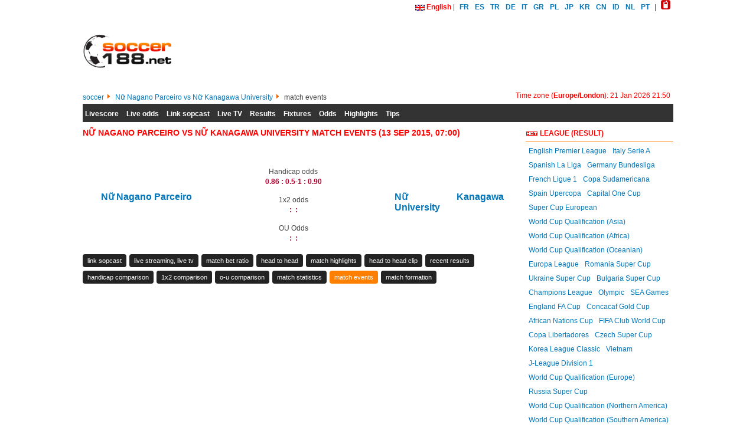

--- FILE ---
content_type: text/html; charset=UTF-8
request_url: https://soccer188.net/match-events/nu-nagano-parceiro-vs-nu-kanagawa-university.m391676
body_size: 5064
content:
<!DOCTYPE html PUBLIC "-//W3C//DTD XHTML 1.0 Transitional//EN" "http://www.w3.org/TR/xhtml1/DTD/xhtml1-transitional.dtd">
<html lang="en" xmlns="http://www.w3.org/1999/xhtml" itemscope itemtype="http://schema.org/WebPage">
<head>
<meta name="maValidation" content="5ce4935ebdde9345e06bf8771aebca74" />
<script language="javascript" src="/jsobj/mdetect.js" type="text/javascript"></script>
<script type="text/javascript">Detector.redirect('https://m.soccer188.net');</script>
<meta http-equiv="content-language" content="en">
<meta http-equiv="Content-Type" content="text/html; charset=UTF-8" />
<meta name="robots" content="INDEX,FOLLOW" />
<title>Nữ Nagano Parceiro vs Nữ Kanagawa University match events (13 Sep 2015, 07:00)</title>
<meta name="keywords" content="match events,match event,match highlightsNữ Nagano Parceiro vs Nữ Kanagawa University,Nữ Nagano Parceiro - Nữ Kanagawa University,Nữ Nagano Parceiro,Nữ Kanagawa University" />
<meta name="description" content="Nữ Nagano Parceiro vs Nữ Kanagawa University: match events" />
<meta property="fb:admins" content="100005894317083"/>
<meta property="fb:app_id" content="179061578957062"/>
<link rel="alternate" hreflang="x-default" href="/match-events/nu-nagano-parceiro-vs-nu-kanagawa-university.m391676" />
<link rel="alternate" hreflang="fr" href="/fr/match-events/nu-nagano-parceiro-vs-nu-kanagawa-university.m391676" />
<link rel="alternate" hreflang="es" href="/es/match-events/nu-nagano-parceiro-vs-nu-kanagawa-university.m391676" />
<link rel="alternate" hreflang="tr" href="/tr/match-events/nu-nagano-parceiro-vs-nu-kanagawa-university.m391676" />
<link rel="alternate" hreflang="de" href="/de/match-events/nu-nagano-parceiro-vs-nu-kanagawa-university.m391676" />
<link rel="alternate" hreflang="it" href="/it/match-events/nu-nagano-parceiro-vs-nu-kanagawa-university.m391676" />
<link rel="alternate" hreflang="el" href="/gr/match-events/nu-nagano-parceiro-vs-nu-kanagawa-university.m391676" />
<link rel="alternate" hreflang="pl" href="/pl/match-events/nu-nagano-parceiro-vs-nu-kanagawa-university.m391676" />
<link rel="alternate" hreflang="ja" href="/jp/match-events/nu-nagano-parceiro-vs-nu-kanagawa-university.m391676" />
<link rel="alternate" hreflang="ko" href="/kr/match-events/nu-nagano-parceiro-vs-nu-kanagawa-university.m391676" />
<link rel="alternate" hreflang="zh-Hans" href="/cn/match-events/nu-nagano-parceiro-vs-nu-kanagawa-university.m391676" />
<link rel="alternate" hreflang="id" href="/id/match-events/nu-nagano-parceiro-vs-nu-kanagawa-university.m391676" />
<link rel="alternate" hreflang="nl" href="/nl/match-events/nu-nagano-parceiro-vs-nu-kanagawa-university.m391676" />
<link rel="alternate" hreflang="pt" href="/pt/match-events/nu-nagano-parceiro-vs-nu-kanagawa-university.m391676" />
<link rel="alternate" hreflang="vi" href="/vi/match-events/nu-nagano-parceiro-vs-nu-kanagawa-university.m391676" />
<link rel="shortcut icon" href="/favicon.ico" type="image/x-icon" />
<link rel="stylesheet" href="/system/application/frontend/views/skins/css/common.css?v0.05" />
<link rel="stylesheet" href="/extsource/js/jquery-ui-1.11.2/jquery-ui.css" />
<script async='async' src='https://www.googletagservices.com/tag/js/gpt.js'></script>
<script>
  var googletag = googletag || {};
  googletag.cmd = googletag.cmd || [];
</script>
</head>
<body>
<div id="header">
<div id="header-content">
<div id="header-top"><img align="absmiddle" src="/images/flags/en.gif" />&nbsp;<span id="current-lang">English</span> | <a hreflang="fr" href="/fr/match-events/nu-nagano-parceiro-vs-nu-kanagawa-university.m391676" title="football, Fútbol">FR</a><a hreflang="es" href="/es/match-events/nu-nagano-parceiro-vs-nu-kanagawa-university.m391676" title="Fútbol">ES</a><a hreflang="tr" href="/tr/match-events/nu-nagano-parceiro-vs-nu-kanagawa-university.m391676" title="Fútbol">TR</a><a hreflang="de" href="/de/match-events/nu-nagano-parceiro-vs-nu-kanagawa-university.m391676" title="fußball, fussball">DE</a><a hreflang="it" href="/it/match-events/nu-nagano-parceiro-vs-nu-kanagawa-university.m391676" title="calcio">IT</a><a hreflang="el" href="/gr/match-events/nu-nagano-parceiro-vs-nu-kanagawa-university.m391676" title="ΠΟΔΟΣΦΑΙΡΟ">GR</a><a hreflang="pl" href="/pl/match-events/nu-nagano-parceiro-vs-nu-kanagawa-university.m391676" title="Piłka Nożna">PL</a><a hreflang="ja" href="/jp/match-events/nu-nagano-parceiro-vs-nu-kanagawa-university.m391676" title="サッカー">JP</a><a hreflang="ko" href="/kr/match-events/nu-nagano-parceiro-vs-nu-kanagawa-university.m391676" title="축구">KR</a><a hreflang="zh-Hans" href="/cn/match-events/nu-nagano-parceiro-vs-nu-kanagawa-university.m391676" title="足球">CN</a><a hreflang="id" href="/id/match-events/nu-nagano-parceiro-vs-nu-kanagawa-university.m391676" title="sepakbola">ID</a><a hreflang="nl" href="/nl/match-events/nu-nagano-parceiro-vs-nu-kanagawa-university.m391676" title="voetbal">NL</a><a hreflang="pt" href="/pt/match-events/nu-nagano-parceiro-vs-nu-kanagawa-university.m391676" title="futebol">PT</a> | <a target="_blank" rel="alternate" href="http://m.soccer188.net" title="wap soccer"><img src="/images/wap-soccer.png" /></a>
</div>
<div id="zone-header-left">
	<div id="top-heading">
	<h1><a href="/"><img width="150px" class="png" src="/images/soccer.png" alt="soccer,soccer 188,soccer livescore" title="soccer,soccer 188,soccer livescore" /></a></h1>
	</div>
	<!-- /424536528/1374404_soccer188.net_728x90_adx  
	<div class="header-banner">
		<div id='div-gpt-ad-1537429772933-0' style='height:90px; width:728px;'>
		<script>
		googletag.cmd.push(function() { googletag.display('div-gpt-ad-1537429772933-0'); });
		</script>
		</div>
	</div>-->
</div></div>
<ul class="system" id="breadcumbs">
<li itemscope itemtype="http://data-vocabulary.org/Breadcrumb"><a title="soccer" href="/" itemprop="url"><span itemprop="title">soccer</span></a><span class="navigation-pipe"><img src="/images/bulltet-bong-da-icon.png" alt="bullet soccer" title="bullet soccer" />&nbsp;</span></li>
<li itemtype="http://data-vocabulary.org/Breadcrumb" itemscope="" style="float:left;">
<a title="Nữ Nagano Parceiro vs Nữ Kanagawa University" href="/match/nu-nagano-parceiro-vs-nu-kanagawa-university.m391676" itemprop="url"><span itemprop="title">Nữ Nagano Parceiro vs Nữ Kanagawa University</span></a><span class="navigation-pipe"><img src="/images/bulltet-bong-da-icon.png" alt="bullet soccer" title="bullet soccer" />&nbsp;</span></li><li itemtype="http://data-vocabulary.org/Breadcrumb" itemscope="" style="float:left;max-width:600px;overflow: hidden;height: 20px;">
match events</li><li style="clear:both;"></li>
</ul>
<div id="header-time-zone">Time zone (<strong>Europe/London</strong>): 21 Jan 2026 21:50</div>
</div>
</div>
<div id="header-menu"><ul id="top-menu" class="system" itemscope="itemscope" itemtype="http://www.schema.org/SiteNavigationElement"><li class="menu-top"><a itemprop="url" href="/livescore">Livescore</a></li><li class="menu-top"><a itemprop="url" href="/live-odds">Live odds</a></li><li class="menu-top"><a itemprop="url" href="/link-sopcast">Link sopcast</a></li><li class="menu-top"><a itemprop="url" href="/live-tv">Live TV</a></li><li class="menu-top"><a itemprop="url" href="/scores">Results</a></li><li class="menu-top"><a itemprop="url" href="/fixtures">Fixtures</a></li><li class="menu-top"><a itemprop="url" href="/betting-odds">Odds</a></li><li class="menu-top"><a itemprop="url" href="/match-highlights">Highlights</a></li><li class="menu-top"><a itemprop="url" href="/tips">Tips</a></li></ul><div style="clear:both;"></div></div>
<div id="main">
<div id="main-left">
<h1 id="content-title">Nữ Nagano Parceiro vs Nữ Kanagawa University match events (13 Sep 2015, 07:00)</h1>
</br>
<div id="notice-livescore" align="center" style="height:24px;"><div id="update-live-score-notice"><img src="/images/ajax.v1.gif"/>&nbsp;Updating livescore (minutes and scores) (5 seconds per update) !</div></div>

<ul class="system">
	<li style="width:25%;text-align:right;padding-top:40px;font-weight:bold;font-size:16px;">
	<a href="/soccer-data/soccer-club/nu-nagano-parceiro.u6008" class="lable-link-team" title="Nữ Nagano Parceiro">Nữ Nagano Parceiro</a>
	</li>
	<li style="width:45%;text-align:center;">
	Handicap odds<br />
	<span class="odds-value">0.86&nbsp;:&nbsp;0.5-1&nbsp;:&nbsp;0.90</span><br /><br />
	1x2 odds<br />
	<span class="odds-value">&nbsp;:&nbsp;&nbsp;:&nbsp;</span><br /><br />
	OU Odds<br />
	<span class="odds-value">&nbsp;:&nbsp;&nbsp;:&nbsp;</span>
	</li>
	<li style="width:25%;padding-top:40px;font-weight:bold;font-size:16px;">
	<a href="/soccer-data/soccer-club/nu-kanagawa-university.u5999" class="lable-link-team" title="Nữ Kanagawa University">Nữ Kanagawa University</a>
	</li>
</ul>
<div style="clear:both;"><br /></div>
<ul class="system utils-links" itemscope="itemscope" itemtype="http://www.schema.org/SiteNavigationElement">
<li ><a itemprop="url" href="/link-sopcast/nu-nagano-parceiro-vs-nu-kanagawa-university.m391676">link sopcast</a></li>
<li ><a itemprop="url" href="/live-tv/nu-nagano-parceiro-vs-nu-kanagawa-university.u391676" >live streaming, live tv</a></li>
<li ><a itemprop="url" href="/match/nu-nagano-parceiro-vs-nu-kanagawa-university.m391676">match bet ratio</a></li>
<li ><a itemprop="url" href="/head-to-head/nu-nagano-parceiro-vs-nu-kanagawa-university.m391676">head to head</a></li>
<li ><a itemprop="url" href="/match-video/nu-nagano-parceiro-vs-nu-kanagawa-university.m391676">match highlights</a></li>
<li ><a itemprop="url" href="/head-to-head-clip/nu-nagano-parceiro-vs-nu-kanagawa-university.m391676">head to head clip</a></li>
<li ><a itemprop="url" href="/recent-matches/nu-nagano-parceiro-vs-nu-kanagawa-university.m391676">recent results</a></li>
<li ><a itemprop="url" href="/oddset/handicap-odds/nu-nagano-parceiro-vs-nu-kanagawa-university-u391676">handicap comparison</a></li>
<li ><a itemprop="url" href="/oddset/1x2-odds/nu-nagano-parceiro-vs-nu-kanagawa-university-u391676" >1x2 comparison</a></li>
<li ><a itemprop="url" href="/oddset/ou-odds/nu-nagano-parceiro-vs-nu-kanagawa-university-u391676">o-u comparison</a></li>
<li ><a itemprop="url" href="/match-statistics/nu-nagano-parceiro-vs-nu-kanagawa-university.m391676">match statistics</a></li>
<li class="active"><a itemprop="url" href="/match-events/nu-nagano-parceiro-vs-nu-kanagawa-university.m391676">match events</a></li>
<li ><a itemprop="url" href="/match-formation/nu-nagano-parceiro-vs-nu-kanagawa-university.m391676">match formation</a></li>
</ul>
<div style="clear:both;"></div><br /><br /></div>
<div id="main-right">
<!-- Soccer188 right -->
<h3 class="right-box-header"><img src="/images/hot.gif" />&nbsp;league (result)</h3>
<ul class="system system-filters">
<li><a href="/scores/english-premier-league.s1">English Premier League</a></li><li><a href="/scores/italy-serie-a.s4">Italy Serie A</a></li><li><a href="/scores/spanish-la-liga.s6">Spanish La Liga</a></li><li><a href="/scores/germany-bundesliga.s8">Germany Bundesliga</a></li><li><a href="/scores/french-ligue-1.s10">French Ligue 1</a></li><li><a href="/scores/copa-sudamericana.s18">Copa Sudamericana</a></li><li><a href="/scores/spain-upercopa.s21">Spain Upercopa</a></li><li><a href="/scores/capital-one-cup.s142">Capital One Cup</a></li><li><a href="/scores/super-cup-european.s44">Super Cup European</a></li><li><a href="/scores/world-cup-qualification--asia.s50">World Cup Qualification (Asia)</a></li><li><a href="/scores/world-cup-qualification--africa.s178">World Cup Qualification (Africa)</a></li><li><a href="/scores/world-cup-qualification--oceanian.s179">World Cup Qualification (Oceanian)</a></li><li><a href="/scores/europa-league.s32">Europa League</a></li><li><a href="/scores/romania-super-cup.s202">Romania Super Cup</a></li><li><a href="/scores/ukraine-super-cup.s203">Ukraine Super Cup</a></li><li><a href="/scores/bulgaria-super-cup.s204">Bulgaria Super Cup</a></li><li><a href="/scores/champions-league.s39">Champions League</a></li><li><a href="/scores/olympic.s137">Olympic</a></li><li><a href="/scores/sea-games.s94">SEA Games</a></li><li><a href="/scores/england-fa-cup.s95">England FA Cup</a></li><li><a href="/scores/concacaf-gold-cup.s199">Concacaf Gold Cup</a></li><li><a href="/scores/african-nations-cup.s159">African Nations Cup</a></li><li><a href="/scores/fifa-club-world-cup.s99">FIFA Club World Cup</a></li><li><a href="/scores/copa-libertadores.s110">Copa Libertadores</a></li><li><a href="/scores/czech-super-cup.s205">Czech Super Cup</a></li><li><a href="/scores/korea-league-classic.s111">Korea League Classic</a></li><li><a href="/scores/vietnam.s113">Vietnam</a></li><li><a href="/scores/j-league-division-1.s114">J-League Division 1</a></li><li><a href="/scores/world-cup-qualification--europe.s148">World Cup Qualification (Europe)</a></li><li><a href="/scores/russia-super-cup.s207">Russia Super Cup</a></li><li><a href="/scores/world-cup-qualification--northern-america.s149">World Cup Qualification (Northern America)</a></li><li><a href="/scores/world-cup-qualification--southern-america.s127">World Cup Qualification (Southern America)</a></li><li><a href="/scores/world-cup.s197">World Cup</a></li><li><a href="/scores/euro.s129">EURO</a></li><li><a href="/scores/germany-super-cup.s140">Germany Super Cup</a></li><li><a href="/scores/italy-super-cup.s141">Italy Super Cup</a></li><li><a href="/scores/belgium-super-cup.s210">Belgium Super Cup</a></li><li><a href="/scores/turkey-super-cup.s220">Turkey Super Cup</a></li><li><a href="/scores/recopa-sudamericana.s200">Recopa Sudamericana</a></li><li><a href="/scores/hungary-super-cup.s206">Hungary Super Cup</a></li><li><a href="/scores/french-super-cup.s218">French Super Cup</a></li><li><a href="/scores/world-cup-playoffs.s228">World Cup Playoffs</a></li><li><a href="/scores/sea-games-womens-football.s229">Sea Games Womens Football</a></li><li><a href="/scores/african-nations-championship.s232">African Nations Championship</a></li><li><a href="/scores/portugal-super-cup.s394">Portugal Super Cup</a></li><li><a href="/scores/aff-suzuki-cup.s400">AFF Suzuki Cup</a></li><li><a href="/scores/copa-america.s492">Copa America</a></li><li><a href="/scores/poland-super-cup.s493">Poland Super Cup</a></li><li><a href="/scores/uefa-nations-league.s512">UEFA Nations League</a></li><li><a href="/scores/fai-presidents-cup.s508">FAI Presidents Cup</a></li><li><a href="/scores/aff-u22.s515">AFF U22</a></li><li><a href="/scores/euro-2020.s520">Euro 2020</a></li><li><a href="/scores/finalissima-cup.s1234">Finalissima CUP</a></li><li><a href="/scores/super-cup-slovakia.s1068">Super Cup Slovakia</a></li><li><a href="/scores/southern-ladies-cup.s970">Southern Ladies Cup</a></li><li><a href="/scores/johan-cruijff-schaal.s1197">Johan Cruijff Schaal</a></li><li><a href="/scores/uefa-european-womens-championship.s1237">UEFA European Women's Championship</a></li><li><a href="/scores/europa-conference-league-cup.s1225">Europa Conference League Cup</a></li><li><a href="/scores/south-asian-football-federation-cup.s1262">South Asian Football Federation Cup</a></li><li><a href="/scores/uafa-club-cup-.s1273">UAFA Club Cup </a></li><li><a href="/scores/uefa-womens-nations-league.s1276">UEFA Women's Nations League</a></li><li><a href="/scores/concacaf-nations-league.s1235">CONCACAF Nations League</a></li><li><a href="/scores/fifa-women-world-cup.s1271">FIFA Women World Cup</a></li><li><a href="/scores/conmebol-sudamericano-women.s1238">Conmebol-Sudamericano Women</a></li><li><a href="/scores/aff-women’s-championship.s1239">AFF Women’s Championship</a></li><li><a href="/scores/north-central-america-leagues-cup.s1272">North Central America Leagues Cup</a></li><li><a href="/scores/south-africa-confederations-cup.s1269">South Africa Confederations Cup</a></li><li><a href="/scores/ofc-olympic-qualifying-tournament.s1281">OFC Olympic Qualifying Tournament</a></li><li><a href="/scores/women-olympic-football-tournament-.s1282">Women Olympic Football Tournament </a></li></ul>
<h3 class="right-box-header">Ad Tags</h3>
<div align="left" style="margin-top:4px;">Soccer188 email contact (for ads & more): </div>
</p>
</div></div>
﻿</div>
<!--div id="zone-backlinks">
	<a href="https://ibongdavn.com" title="ibongdavn">ibongdavn</a>
	<a href="https://ibongdavn.com/bong-da-24h" title="bong da 24h">bong da 24h</a>
	<a href="https://ibongdavn.com/ket-qua-bong-da.ikq" title="ket qua bong da">ket qua bong da</a>
	<a href="https://ibongdavn.com/xem-bong-da-truc-tuyen" title="xem bong da truc tuyen 24h">xem bong da truc tuyen 24h</a>
	<a href="https://ibongdavn.com/truc-tiep-bong-da" title="truc tiep bong da">truc tiep bong da</a>
	<a href="https://ibongdavn.com/ty-le-keo-bong-da.html" title="ty le keo bong d">ty le keo bong da</a>
	<a href="https://m.ibongdavn.com/livescore" title="livescore">livescore</a>
	<a href="https://bongda6.ketqua666.com" title="kqbd">kqbd</a>
	<a href="https://m.ibongdavn.com/ket-qua-bong-da" title="ket qua bong da">ket qua bong da</a>
	<a href="https://m.ibongdavn.com" title="ibongda">ibongda</a>
	<a href="https://m.ibongdavn.com/livescore" title="livescore">livescore</a>  
	<a href="https://m.ibongdavn.com/du-doan-ti-so.html" title="du doan ty so">du doan ty so</a>
	<a href="https://tyle.ibongdavn.com" title="ty le bong da">ty le bong da</a>
	<a href="https://soicauxoso8.com/" title="soi cau xo so">soi cau xo so</a>
	<a href="https://wap.soicauxoso8.com/du-doan-xo-so" title="du doan xo so">du doan xo so</a>
	<a href="https://wap.soicauxoso8.com/ket-qua-xo-so" title="ket qua xo so">ket qua xo so</a>  
	<a href="https://wap.soicauxoso8.com/" title="wap soi cau xo so">wap soi cau xo so</a>  
</div-->
<div id="footer" itemscope itemtype="http://schema.org/WPFooter">
	<div id="footer-content"><br /><br /><br />Copyright © 2012-2024 <strong itemprop="copyrightHolder" itemscope itemtype="http://schema.org/Organization"><span itemprop="name">Soccer188</span></strong>, All Rights Reserved.<br />soccer188.net: soccer livescore, fixtures & results, live streaming & link sopcast, odds & live odds<br />
	</div>
</div>
<div id="dialog-container"></div>
<script type="text/javascript">var havingLivescore=100;</script>
<script type="text/javascript" language="javascript" src="/extsource/js/jquery-1.3.2.min.js"></script>
<script type="text/javascript" language="javascript" src="/extsource/js/jquery.cookie.min.js"></script>
<script type="text/javascript" language="javascript" src="/extsource/js/jquery.ui/ui.core.js"></script>
<script type="text/javascript" language="javascript" src="/extsource/js/jquery.ui/ui.dialog.js"></script>
<script type="text/javascript" language="javascript" src="/extsource/tz/jstz.min.js"></script>
<script type="text/javascript" language="javascript" src="/jsobj/Base.js"></script>
<script type="text/javascript" language="javascript" src="/jsobj/Controller.js"></script>
<script type="text/javascript" language="javascript" src="/system/application/frontend/js/frontend.js?v=0.11"></script>
<script type="text/javascript">
(function(i,s,o,g,r,a,m){i['GoogleAnalyticsObject']=r;i[r]=i[r]||function(){
(i[r].q=i[r].q||[]).push(arguments)},i[r].l=1*new Date();a=s.createElement(o),
m=s.getElementsByTagName(o)[0];a.async=1;a.src=g;m.parentNode.insertBefore(a,m)
})(window,document,'script','//www.google-analytics.com/analytics.js','ga');
ga('create', 'UA-49861180-1', 'auto');
ga('send', 'pageview');
</script>

<script async src="https://www.googletagmanager.com/gtag/js?id=UA-126152603-1"></script>
<script>
  window.dataLayer = window.dataLayer || [];
  function gtag(){dataLayer.push(arguments);}
  gtag('js', new Date());

  gtag('config', 'UA-126152603-1');
</script>

<script defer src="https://static.cloudflareinsights.com/beacon.min.js/vcd15cbe7772f49c399c6a5babf22c1241717689176015" integrity="sha512-ZpsOmlRQV6y907TI0dKBHq9Md29nnaEIPlkf84rnaERnq6zvWvPUqr2ft8M1aS28oN72PdrCzSjY4U6VaAw1EQ==" data-cf-beacon='{"version":"2024.11.0","token":"1eafb2c4d8fe42a1bb577595438fe239","r":1,"server_timing":{"name":{"cfCacheStatus":true,"cfEdge":true,"cfExtPri":true,"cfL4":true,"cfOrigin":true,"cfSpeedBrain":true},"location_startswith":null}}' crossorigin="anonymous"></script>
</body></html>

--- FILE ---
content_type: text/plain
request_url: https://www.google-analytics.com/j/collect?v=1&_v=j102&a=1791472583&t=pageview&_s=1&dl=https%3A%2F%2Fsoccer188.net%2Fmatch-events%2Fnu-nagano-parceiro-vs-nu-kanagawa-university.m391676&ul=en-us%40posix&dt=N%E1%BB%AF%20Nagano%20Parceiro%20vs%20N%E1%BB%AF%20Kanagawa%20University%20match%20events%20(13%20Sep%202015%2C%2007%3A00)&sr=1280x720&vp=1280x720&_u=IEBAAEABAAAAACAAI~&jid=1986712717&gjid=34598461&cid=1588897436.1769032246&tid=UA-49861180-1&_gid=1472068560.1769032246&_r=1&_slc=1&z=856148809
body_size: -450
content:
2,cG-66N9XXBENJ

--- FILE ---
content_type: application/javascript
request_url: https://soccer188.net/jsobj/Controller.js
body_size: -167
content:
if(typeof(Controller)=='undefined'){	
	var Controller = Base.extend({
		loadControllerDone:false,
		constructor: function(baseInfo, options, success) {
			$.extend(this, baseInfo);
			if(options) {
				$.extend(this, options);
			}
			this.startController(success);
  		},
  		
  		startController:function(success){// Tự động khởi tạo 1 controller
			this.run(success);
		},
		
		run:function(success){
			if(success && typeof(success) == 'function'){
				success.call(this);
			}
			this.loadControllerDone = true;
		}
	});
}